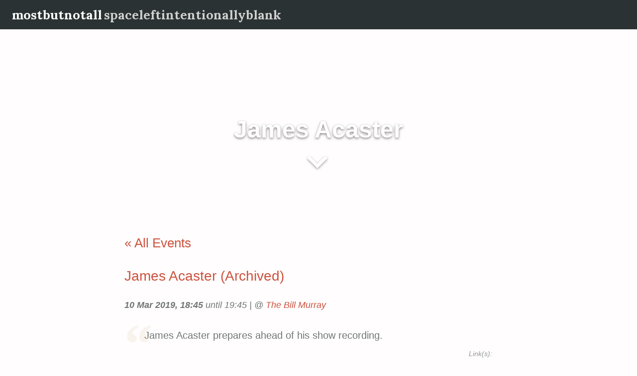

--- FILE ---
content_type: text/html; charset=UTF-8
request_url: https://moisie.net/events/james-acaster/
body_size: 18756
content:
<!DOCTYPE html>
<html lang="en-GB">
<head>
<meta charset="UTF-8">
<meta name="viewport" content="width=device-width, initial-scale=1">
<link rel="profile" href="https://gmpg.org/xfn/11">
<link rel="pingback" href="https://moisie.net/xmlrpc.php">
<title>James Acaster &#8211; mostbutnotall</title>
<meta name='robots' content='max-image-preview:large' />
	<style>img:is([sizes="auto" i], [sizes^="auto," i]) { contain-intrinsic-size: 3000px 1500px }</style>
	<link rel='dns-prefetch' href='//stats.wp.com' />
<link rel='dns-prefetch' href='//fonts.googleapis.com' />
<link rel="alternate" type="application/rss+xml" title="mostbutnotall &raquo; Feed" href="https://moisie.net/feed/" />
<link rel="alternate" type="application/rss+xml" title="mostbutnotall &raquo; Comments Feed" href="https://moisie.net/comments/feed/" />
<script type="text/javascript">
/* <![CDATA[ */
window._wpemojiSettings = {"baseUrl":"https:\/\/s.w.org\/images\/core\/emoji\/15.0.3\/72x72\/","ext":".png","svgUrl":"https:\/\/s.w.org\/images\/core\/emoji\/15.0.3\/svg\/","svgExt":".svg","source":{"concatemoji":"https:\/\/moisie.net\/wp-includes\/js\/wp-emoji-release.min.js?ver=2e4554881240cd2ef78beaa0e2e34a9d"}};
/*! This file is auto-generated */
!function(i,n){var o,s,e;function c(e){try{var t={supportTests:e,timestamp:(new Date).valueOf()};sessionStorage.setItem(o,JSON.stringify(t))}catch(e){}}function p(e,t,n){e.clearRect(0,0,e.canvas.width,e.canvas.height),e.fillText(t,0,0);var t=new Uint32Array(e.getImageData(0,0,e.canvas.width,e.canvas.height).data),r=(e.clearRect(0,0,e.canvas.width,e.canvas.height),e.fillText(n,0,0),new Uint32Array(e.getImageData(0,0,e.canvas.width,e.canvas.height).data));return t.every(function(e,t){return e===r[t]})}function u(e,t,n){switch(t){case"flag":return n(e,"\ud83c\udff3\ufe0f\u200d\u26a7\ufe0f","\ud83c\udff3\ufe0f\u200b\u26a7\ufe0f")?!1:!n(e,"\ud83c\uddfa\ud83c\uddf3","\ud83c\uddfa\u200b\ud83c\uddf3")&&!n(e,"\ud83c\udff4\udb40\udc67\udb40\udc62\udb40\udc65\udb40\udc6e\udb40\udc67\udb40\udc7f","\ud83c\udff4\u200b\udb40\udc67\u200b\udb40\udc62\u200b\udb40\udc65\u200b\udb40\udc6e\u200b\udb40\udc67\u200b\udb40\udc7f");case"emoji":return!n(e,"\ud83d\udc26\u200d\u2b1b","\ud83d\udc26\u200b\u2b1b")}return!1}function f(e,t,n){var r="undefined"!=typeof WorkerGlobalScope&&self instanceof WorkerGlobalScope?new OffscreenCanvas(300,150):i.createElement("canvas"),a=r.getContext("2d",{willReadFrequently:!0}),o=(a.textBaseline="top",a.font="600 32px Arial",{});return e.forEach(function(e){o[e]=t(a,e,n)}),o}function t(e){var t=i.createElement("script");t.src=e,t.defer=!0,i.head.appendChild(t)}"undefined"!=typeof Promise&&(o="wpEmojiSettingsSupports",s=["flag","emoji"],n.supports={everything:!0,everythingExceptFlag:!0},e=new Promise(function(e){i.addEventListener("DOMContentLoaded",e,{once:!0})}),new Promise(function(t){var n=function(){try{var e=JSON.parse(sessionStorage.getItem(o));if("object"==typeof e&&"number"==typeof e.timestamp&&(new Date).valueOf()<e.timestamp+604800&&"object"==typeof e.supportTests)return e.supportTests}catch(e){}return null}();if(!n){if("undefined"!=typeof Worker&&"undefined"!=typeof OffscreenCanvas&&"undefined"!=typeof URL&&URL.createObjectURL&&"undefined"!=typeof Blob)try{var e="postMessage("+f.toString()+"("+[JSON.stringify(s),u.toString(),p.toString()].join(",")+"));",r=new Blob([e],{type:"text/javascript"}),a=new Worker(URL.createObjectURL(r),{name:"wpTestEmojiSupports"});return void(a.onmessage=function(e){c(n=e.data),a.terminate(),t(n)})}catch(e){}c(n=f(s,u,p))}t(n)}).then(function(e){for(var t in e)n.supports[t]=e[t],n.supports.everything=n.supports.everything&&n.supports[t],"flag"!==t&&(n.supports.everythingExceptFlag=n.supports.everythingExceptFlag&&n.supports[t]);n.supports.everythingExceptFlag=n.supports.everythingExceptFlag&&!n.supports.flag,n.DOMReady=!1,n.readyCallback=function(){n.DOMReady=!0}}).then(function(){return e}).then(function(){var e;n.supports.everything||(n.readyCallback(),(e=n.source||{}).concatemoji?t(e.concatemoji):e.wpemoji&&e.twemoji&&(t(e.twemoji),t(e.wpemoji)))}))}((window,document),window._wpemojiSettings);
/* ]]> */
</script>
<link rel='stylesheet' id='scrawl-style-css' href='https://moisie.net/wp-content/themes/mostbutnotall/style.css?ver=2e4554881240cd2ef78beaa0e2e34a9d' type='text/css' media='all' />
<link rel='stylesheet' id='scrawl-fonts-css' href='https://fonts.googleapis.com/css?family=Lora:400,700|Merriweather:400italic,400,700,700italic&#038;subset=latin%2Clatin-ext' type='text/css' media='all' />
<link rel='stylesheet' id='genericons-css' href='https://moisie.net/wp-content/plugins/jetpack/_inc/genericons/genericons/genericons.css?ver=3.1' type='text/css' media='all' />
<style id='wp-emoji-styles-inline-css' type='text/css'>

	img.wp-smiley, img.emoji {
		display: inline !important;
		border: none !important;
		box-shadow: none !important;
		height: 1em !important;
		width: 1em !important;
		margin: 0 0.07em !important;
		vertical-align: -0.1em !important;
		background: none !important;
		padding: 0 !important;
	}
</style>
<style id='wp-block-library-inline-css' type='text/css'>
:root{--wp-admin-theme-color:#007cba;--wp-admin-theme-color--rgb:0,124,186;--wp-admin-theme-color-darker-10:#006ba1;--wp-admin-theme-color-darker-10--rgb:0,107,161;--wp-admin-theme-color-darker-20:#005a87;--wp-admin-theme-color-darker-20--rgb:0,90,135;--wp-admin-border-width-focus:2px;--wp-block-synced-color:#7a00df;--wp-block-synced-color--rgb:122,0,223;--wp-bound-block-color:var(--wp-block-synced-color)}@media (min-resolution:192dpi){:root{--wp-admin-border-width-focus:1.5px}}.wp-element-button{cursor:pointer}:root{--wp--preset--font-size--normal:16px;--wp--preset--font-size--huge:42px}:root .has-very-light-gray-background-color{background-color:#eee}:root .has-very-dark-gray-background-color{background-color:#313131}:root .has-very-light-gray-color{color:#eee}:root .has-very-dark-gray-color{color:#313131}:root .has-vivid-green-cyan-to-vivid-cyan-blue-gradient-background{background:linear-gradient(135deg,#00d084,#0693e3)}:root .has-purple-crush-gradient-background{background:linear-gradient(135deg,#34e2e4,#4721fb 50%,#ab1dfe)}:root .has-hazy-dawn-gradient-background{background:linear-gradient(135deg,#faaca8,#dad0ec)}:root .has-subdued-olive-gradient-background{background:linear-gradient(135deg,#fafae1,#67a671)}:root .has-atomic-cream-gradient-background{background:linear-gradient(135deg,#fdd79a,#004a59)}:root .has-nightshade-gradient-background{background:linear-gradient(135deg,#330968,#31cdcf)}:root .has-midnight-gradient-background{background:linear-gradient(135deg,#020381,#2874fc)}.has-regular-font-size{font-size:1em}.has-larger-font-size{font-size:2.625em}.has-normal-font-size{font-size:var(--wp--preset--font-size--normal)}.has-huge-font-size{font-size:var(--wp--preset--font-size--huge)}.has-text-align-center{text-align:center}.has-text-align-left{text-align:left}.has-text-align-right{text-align:right}#end-resizable-editor-section{display:none}.aligncenter{clear:both}.items-justified-left{justify-content:flex-start}.items-justified-center{justify-content:center}.items-justified-right{justify-content:flex-end}.items-justified-space-between{justify-content:space-between}.screen-reader-text{border:0;clip:rect(1px,1px,1px,1px);clip-path:inset(50%);height:1px;margin:-1px;overflow:hidden;padding:0;position:absolute;width:1px;word-wrap:normal!important}.screen-reader-text:focus{background-color:#ddd;clip:auto!important;clip-path:none;color:#444;display:block;font-size:1em;height:auto;left:5px;line-height:normal;padding:15px 23px 14px;text-decoration:none;top:5px;width:auto;z-index:100000}html :where(.has-border-color){border-style:solid}html :where([style*=border-top-color]){border-top-style:solid}html :where([style*=border-right-color]){border-right-style:solid}html :where([style*=border-bottom-color]){border-bottom-style:solid}html :where([style*=border-left-color]){border-left-style:solid}html :where([style*=border-width]){border-style:solid}html :where([style*=border-top-width]){border-top-style:solid}html :where([style*=border-right-width]){border-right-style:solid}html :where([style*=border-bottom-width]){border-bottom-style:solid}html :where([style*=border-left-width]){border-left-style:solid}html :where(img[class*=wp-image-]){height:auto;max-width:100%}:where(figure){margin:0 0 1em}html :where(.is-position-sticky){--wp-admin--admin-bar--position-offset:var(--wp-admin--admin-bar--height,0px)}@media screen and (max-width:600px){html :where(.is-position-sticky){--wp-admin--admin-bar--position-offset:0px}}
</style>
<style id='classic-theme-styles-inline-css' type='text/css'>
/*! This file is auto-generated */
.wp-block-button__link{color:#fff;background-color:#32373c;border-radius:9999px;box-shadow:none;text-decoration:none;padding:calc(.667em + 2px) calc(1.333em + 2px);font-size:1.125em}.wp-block-file__button{background:#32373c;color:#fff;text-decoration:none}
</style>
<link rel='stylesheet' id='crp-public-css' href='https://moisie.net/wp-content/plugins/custom-related-posts/dist/public.css?ver=1.7.3' type='text/css' media='all' />
<link rel='stylesheet' id='events-manager-css' href='https://moisie.net/wp-content/plugins/events-manager/includes/css/events-manager.min.css?ver=6.6.3' type='text/css' media='all' />
<style id='events-manager-inline-css' type='text/css'>
body .em { --font-family : inherit; --font-weight : inherit; --font-size : 1em; --line-height : inherit; }
</style>
<link rel='stylesheet' id='font-awesome-css' href='https://moisie.net/wp-content/plugins/wp-event-aggregator/assets/css/font-awesome.min.css?ver=2e4554881240cd2ef78beaa0e2e34a9d' type='text/css' media='all' />
<link rel='stylesheet' id='wp-event-aggregator-front-css' href='https://moisie.net/wp-content/plugins/wp-event-aggregator/assets/css/wp-event-aggregator.css?ver=2e4554881240cd2ef78beaa0e2e34a9d' type='text/css' media='all' />
<link rel='stylesheet' id='wp-event-aggregator-front-style2-css' href='https://moisie.net/wp-content/plugins/wp-event-aggregator/assets/css/grid-style2.css?ver=1.8.2' type='text/css' media='all' />
<link rel='stylesheet' id='ics-calendar-css' href='https://moisie.net/wp-content/plugins/ics-calendar/assets/style.min.css?ver=11.4.2' type='text/css' media='all' />
<script type="text/javascript" src="https://moisie.net/wp-includes/js/jquery/jquery.min.js?ver=3.7.1" id="jquery-core-js"></script>
<script type="text/javascript" src="https://moisie.net/wp-includes/js/jquery/jquery-migrate.min.js?ver=3.4.1" id="jquery-migrate-js"></script>
<script type="text/javascript" src="https://moisie.net/wp-includes/js/jquery/ui/core.min.js?ver=1.13.3" id="jquery-ui-core-js"></script>
<script type="text/javascript" src="https://moisie.net/wp-includes/js/jquery/ui/mouse.min.js?ver=1.13.3" id="jquery-ui-mouse-js"></script>
<script type="text/javascript" src="https://moisie.net/wp-includes/js/jquery/ui/sortable.min.js?ver=1.13.3" id="jquery-ui-sortable-js"></script>
<script type="text/javascript" src="https://moisie.net/wp-includes/js/jquery/ui/datepicker.min.js?ver=1.13.3" id="jquery-ui-datepicker-js"></script>
<script type="text/javascript" id="jquery-ui-datepicker-js-after">
/* <![CDATA[ */
jQuery(function(jQuery){jQuery.datepicker.setDefaults({"closeText":"Close","currentText":"Today","monthNames":["January","February","March","April","May","June","July","August","September","October","November","December"],"monthNamesShort":["Jan","Feb","Mar","Apr","May","Jun","Jul","Aug","Sep","Oct","Nov","Dec"],"nextText":"Next","prevText":"Previous","dayNames":["Sunday","Monday","Tuesday","Wednesday","Thursday","Friday","Saturday"],"dayNamesShort":["Sun","Mon","Tue","Wed","Thu","Fri","Sat"],"dayNamesMin":["S","M","T","W","T","F","S"],"dateFormat":"MM d, yy","firstDay":1,"isRTL":false});});
/* ]]> */
</script>
<script type="text/javascript" src="https://moisie.net/wp-includes/js/jquery/ui/resizable.min.js?ver=1.13.3" id="jquery-ui-resizable-js"></script>
<script type="text/javascript" src="https://moisie.net/wp-includes/js/jquery/ui/draggable.min.js?ver=1.13.3" id="jquery-ui-draggable-js"></script>
<script type="text/javascript" src="https://moisie.net/wp-includes/js/jquery/ui/controlgroup.min.js?ver=1.13.3" id="jquery-ui-controlgroup-js"></script>
<script type="text/javascript" src="https://moisie.net/wp-includes/js/jquery/ui/checkboxradio.min.js?ver=1.13.3" id="jquery-ui-checkboxradio-js"></script>
<script type="text/javascript" src="https://moisie.net/wp-includes/js/jquery/ui/button.min.js?ver=1.13.3" id="jquery-ui-button-js"></script>
<script type="text/javascript" src="https://moisie.net/wp-includes/js/jquery/ui/dialog.min.js?ver=1.13.3" id="jquery-ui-dialog-js"></script>
<script type="text/javascript" id="events-manager-js-extra">
/* <![CDATA[ */
var EM = {"ajaxurl":"https:\/\/moisie.net\/wp-admin\/admin-ajax.php","locationajaxurl":"https:\/\/moisie.net\/wp-admin\/admin-ajax.php?action=locations_search","firstDay":"1","locale":"en","dateFormat":"yy-mm-dd","ui_css":"https:\/\/moisie.net\/wp-content\/plugins\/events-manager\/includes\/css\/jquery-ui\/build.min.css","show24hours":"0","is_ssl":"1","autocomplete_limit":"10","calendar":{"breakpoints":{"small":560,"medium":908,"large":false}},"phone":"","datepicker":{"format":"d\/m\/Y"},"search":{"breakpoints":{"small":650,"medium":850,"full":false}},"url":"https:\/\/moisie.net\/wp-content\/plugins\/events-manager","txt_search":"Search","txt_searching":"Searching...","txt_loading":"Loading..."};
/* ]]> */
</script>
<script type="text/javascript" src="https://moisie.net/wp-content/plugins/events-manager/includes/js/events-manager.js?ver=6.6.3" id="events-manager-js"></script>
<link rel="https://api.w.org/" href="https://moisie.net/wp-json/" /><link rel="EditURI" type="application/rsd+xml" title="RSD" href="https://moisie.net/xmlrpc.php?rsd" />
<link rel="canonical" href="https://moisie.net/events/james-acaster/" />
<link rel="alternate" title="oEmbed (JSON)" type="application/json+oembed" href="https://moisie.net/wp-json/oembed/1.0/embed?url=https%3A%2F%2Fmoisie.net%2Fevents%2Fjames-acaster%2F" />
<link rel="alternate" title="oEmbed (XML)" type="text/xml+oembed" href="https://moisie.net/wp-json/oembed/1.0/embed?url=https%3A%2F%2Fmoisie.net%2Fevents%2Fjames-acaster%2F&#038;format=xml" />
	<style>img#wpstats{display:none}</style>
				<style type="text/css" id="wp-custom-css">
			
.draft {
	display: none;
}


body, .intro {
    font-family: 'Open-Sans',Helvetica Neue, Helvetica, sans-serif;
	font-weight: 300;
}

/* Headings */
h1,
h2,
h3,
h4,
h5,
h6,
blockquote,
.timeandlocation, 
figcaption,
.eventinfo,
div.entry-content > nav,
nav.entrynav{
    color: #707676;

	/*margin: 1.5rem 0 0 0;*/
	font-style: normal;
	letter-spacing: normal;
	text-transform: none;
	clear:none;
}

h1,
h2,
h3,
h4,
h5,
h6 {
    font-family: 'Roboto Condensed',Helvetica Neue, Helvetica, sans-serif;	
}

h1 {
    font-size: 32px;
    font-size: 3.2rem;
}
h2 {
    font-size: 28px;
    font-size: 2.8rem;
}
h3,
#respond h3 {
	font-size: 24px;
	font-size: 2.4rem;
	font-weight: normal;
}
h4 {
	font-size: 20px;
	font-size: 2.0rem;
	font-weight: normal;
}
h5 {
	font-size: 16px;
	font-size: 1.6rem;
	font-weight: normal;
}
h6 {
	font-size: 16px;
	font-size: 1.6rem;
	font-weight: normal;
}


.para,
.intro {
	font-size:	1.4em;
	text-align: justify;
}

@media screen and (min-width: 68em) {
	h1 {
		font-size: 50px;
		font-size: 5rem;
		margin: 0;
	}
	h2 {
		font-size: 34px;
		font-size: 3.4rem;
		margin: 0;
	}
	h3,
	#respond h3 {
		font-size: 28px;
		font-size: 2.8rem;
	}
	h4 {
		font-size: 23px;
		font-size: 2.3rem;
	}
	h5 {
    font-size: 18px;
    font-size: 1.8rem;
	}
	h6 {
    font-size: 18px;
    font-size: 1.8rem;
	}

}
.entry-content > section > h3 {
	margin: 20px 0;
}


img {
	max-width: 100%;
	height: auto;
}

/* Make sure embeds and iframes fit their containers */
embed,
iframe,
object {
	margin-bottom: 1.5em;
    max-width: 100%;
}

iframe.applemusic {
	width: 100%;
	max-width: 780px;
	height: 720px;
	overflow: hidden;
	border: none;
}
/* hr */

li.hr {
		border-top: 1px solid #e2e7e8;
		margin-top: 15px;
		padding-top: 15px;
}
	div.entry-content >  section.hr {
		margin-top: 30px;
	}

p {
	text-indent: 0rem;
}



#tagcloud a,
#tagcloud a:visited {
	border: 2px solid #e8ebec;
	font-weight: 400;
	border-radius: 35px;
	color: #c8cbcc;
    display: inline-block;
	letter-spacing: 0;
    margin-right: .375em;
    margin-bottom: .5em;
	padding: 4px 10px 2px;
	text-transform: lowercase;
	font-size: 1.75rem !important;
}
#tagcloud a:hover,
#tagcloud a:focus,
#tagcloud a:active {
	color: #cc523e;
	border-color: #cc523e;
}



.tags-links a,
.tags-links a:visited {
    border: 1px solid #e8ebec;
    font-weight: 300;
}


/* Tag Cloud */
.widget_tag_cloud a,
.widget_tag_cloud a:visited {
    border: 2px solid #c8cbcc;
}
.widget_tag_cloud ul {
	list-style: none;
  padding-left: 0;
	display: flex;
  flex-wrap: wrap;
  align-items: center;
  justify-content: center;
	margin-top: 2em;
  line-height: 2.5rem;
	}


.entry-meta, .posted-on, .byline, .category-links {
	display: none;
}


img:not(.fbx-item) {
	margin: 0px;
	padding: 0px;
	-webkit-transition: opacity 1.5s; /* For Safari 3.1 to 6.0 */
	transition: opacity 2s;
	transition-timing-function: ease-in;
	opacity: 0.8;
	max-width: 720px;
}

img:hover{
	opacity: 1;
}

 
aside.quote{
	margin: 70px 30px 70px 30px;
	padding: 5px 0;
-webkit-box-shadow: 0px 0px 15px 15px  #faf9fb;
-moz-box-shadow: 0px 0px 15px 15px  #faf9fb;
box-shadow: 0px 0px 15px 15px #faf9fb;
	background-color: #faf9fb;
	z-index:-1;
}
	aside.quote blockquote:before {
		color: #c0c3c6;
	}
	aside.quote blockquote
	{
		font-size: 2em;
    color: #8f9699;
	}

blockquote:before {
	color: #e0cbb0;
	z-index: 0;
}
blockquote {
	margin: 15px 30px 0 0;
	text-align: left;
}
blockquote blockquote:before {
    display: inline;
}


blockquote + footer, 
blockquote + figcaption
 {
	margin: 0px 41px 20px 0;
}
blockquote p:last-of-type {
	margin-bottom: 5px;
}
cite {
    display: inline !important;
}

span.updated time.updated {
	display: inline;
}

figure {
	margin: 0px auto; /*reset margin of figure tag*/
	display: block;
}
figure:not(.crop):not(.circle) {
		margin: 20px auto;
}

figcaption, 
small, 
.source, 
.entry-content section span.updated,
.entry-content section span.updated time:not(.updated),
.circlegallery figcaption{
	display:block;
	font-size: 1.4rem;
	font-style: italic;
	text-align: right;
}

figure:not(.crop):not(.circle) figcaption, 
small, 
.source, 
.entry-content section span.updated,
	.entry-content section span.updated time:not(.updated) {
	transition: opacity 1.5s;
	opacity: 0.75;
}

figure figcaption {
		margin-top: 10px;
	
}

figure:not(.crop):not(.circle) figcaption:hover, 
small:hover,
.source:hover {
	opacity: 1;
}




/* Search */
.search article:nth-child(even) .entry-image img {
	margin: 0 30px 25px 0;
	float: left;
}
.search article:nth-child(odd) .entry-image img {
	margin: 0 0 25px 30px;
	float: right;
}
.search article blockquote,
.eventmanager blockquote{
	clear: none;
}


/* VIDEOS */
.videos {

}

	.videos figure{
		text-align: center;
-webkit-box-shadow: 0px 0px 15px 15px  #faf9fb;
-moz-box-shadow: 0px 0px 15px 15px  #faf9fb;
box-shadow: 0px 0px 15px 15px #faf9fb;
	background-color: #f9f8fb;
	z-index:-1;
	padding: 0 30px;
		margin-top: 50px;

}
.videos h3 + figure {
		margin-top: 00px;
}
	div.iframecontainer{
		margin: 0px;
		border: 0;
		padding: 0;
	}
.videos div:not(.social) iframe{
	width: 720px;
	height: 405px;
	border: 0;
	margin: 0px;
	padding: 0px;
}
.iframe-4x3 iframe  {
	width: 720px;
	height: 540px;
}
.iframe-239 iframe  {
	width: 720px;
	height: 302px;
}

@media screen and ( max-width: 780px ) {
	div.iframecontainer{
  	overflow: hidden;
		padding-top: 56.25%;
		position: relative;
	}
	div.iframecontainer.iframe-4x3{
		padding-top: 75%;
	}
	div.iframecontainer.iframe-239{
		padding-top: 41.94%;
	}
 
	.videos iframe {
		border: 0;
		position: absolute;
		top: 0;
		left: 0;
		height: 100%;
		width: 100%;
		max-width: 720px;
		max-height: 405px;
	}
	.iframe-4x3 iframe
	{

	}
}
		.facebook.gallery figcaption, 
		.videos figcaption {
			margin-bottom: 20px;
		}

/* FACEBOOK */
.gallery figure .facebook{

	padding: 0 30px;
}
.gallery .facebook iframe{
	width: 720px;
	height: 1008px;
	border: 0;
	margin: 0px;
	padding: 0px;
} 


/*
body.single-post/body.single-event
	div#page.hfeed.site
		header#masthead.site-header
			div.site-branding
				h1.site-title
				h2.site-description
		ENTRY//div.featured-header-image
			h1.entry-title
		div#content.site-content
			section#primary.content-area
				main#main.site-main
					SEARCH//header.page-header
						SEARCH//h1.page-title
					article
						ARCHIVE//header.entry-header
							ARCHIVE//h1.entry-title
						ARCHIVE//figure.entry-image
						div.entry-content
						footer.entry-footer
							span.tags-links
		footer#colophon.site-footer
*/


/* 
 * header#masthead.site-header 
 */

#wpadminbar,
#masthead {
	border-width: 0px;
}

#wpadminbar {
	/* background: #2b3233;*/
}

.page.has-thumbnail #masthead, 
.single.has-thumbnail #masthead {
	background: #2b3233 !important;
	border-color: #ddd;
	border-width: 0px;
	border-top-style: solid;
	opacity: 1;
}
div.slide-menu {

}
.page.has-thumbnail #masthead a, 
.single.has-thumbnail #masthead a{
	color: #ffffff;
} 
.page.has-thumbnail #masthead h2, 
.single.has-thumbnail #masthead h2{
	color: #d0d0d0;
}

#masthead h1,
#masthead h2{
	display: inline;
vertical-align: baseline;
	font-family: Lora, Georgia, serif;
	font-size: 1em;
	font-style: normal;
}
#masthead h2 {
	display:none;
}
@media screen and ( min-width: 30em ) {
	#masthead h2 {
		display:inline;
	}
}



/* Archive image */

.event-categories-archive img {
	opacity: 0.8;
}


/* 
 * div#content.site-content 
 */
.content-area {
	max-width: 780px;
}
	#infinite-footer .container {
		width: 780px !important;
	}

article.post {
	margin: 30px 0 0 0;
	padding: 0px;
}

	header.entry-header {
		margin: 0px;
		padding: 0px;
	}
		header.entry-header h1 {
			margin: 0px;
			padding: 0px;
		}
body.single-event .post-navigation {
	display:none;
}

/* 
 * Featured Image (.entry-image)
 * within an entry 
 */
article .entry-image{
	text-align: center;
	padding: 0px;
	margin: 45px 0 0 0;
	font-size: 0;
}
article .entry-image a,
article .entry-image img{
	height: 225px !important;
	width: 225px !important;
	display: inline-block;
	margin: 0px auto;
	border: 0px;
	object-fit: cover;
	border-radius:50%;
}


div.entry-content {
	margin: 0px;
	text-align: justify;
}
.blog div.entry-content,
.archive div.entry-content {
	margin: 60px 0 0 0;
}

.entry-content .introduction {

}


/* Pull Quotes */
figure.pull{
	background-color: #f8fbfb;
	border: 1px solid #e2e7e8;
	margin: 15px 30px 15px 0 !important;
	float:left;
	width: 450px
}
.pull blockquote:before {
	color: #c0c3c6;
}
.pull blockquote{
	z-index: 10;
	margin: 25px 50px 29px 29px;
}




	/* Listings (blog/arcvhive). */
	.blog h2,
	.archive h2,
	.blog .timeandlocation,
	.archive .timeandlocation {
		text-align:center;
	}

	.eventinfo, .time, time{
		font-style: italic;
	}
	.time time {
		font-weight:bold;
	}
	.more-link  {
		float: right;
	}
.lcp_date {
	font-size: 1.2rem;
}
.lcp_date:before {
	content: " -";
}

#sectionshows .lcp_catlist {
	padding: 0;
	margin: 0;
	font-size: 1.6rem;
}
#sectionshows .lcp_catlist li {
	list-style-type: none;
	padding: 0 0 6px 0;
	margin:  0 0 6px 0 ;
	border-bottom: 1px solid #e2e7e8;
}

div.entry-content section{
	margin: 30px 0 0 0;
	padding: 0px;
	clear: both;
}

/* clear floats from sticking out the bottom */
div.entry-content > section:after{
	content: "";
	clear: both;
	display: block;
	padding: 0px;
	margin: 0px;
	height: 0px;
}



/* Lists */
.para {
	list-style-type:none;
	margin-left:0px;
	padding-left:0px;
}
.para li h4 {
/*display: inline-block;*/

}
.para li {
clear: both;
display: block;
	text-align: justify;
}
li:after {
	content: "";
	clear: both;
	display: block;
}
.para li:nth-of-type(even) {

}


ol {
	margin: 0px;
	padding: 0px;
	list-style-position: inside;
/*	list-style-type: decimal-leading-zero;*/
}
ol li {
}
li:nth-child(-n+9):before {
}

/* Lineup */
ul.lineup,
.lineup li {
	list-style-type:none;
	margin-left:0px;
	padding-left:0px;
}
/* Reviews */
ul.reviews,
.reviews li {
	list-style-type:none;
	margin-left:0px;
	padding-left:0px;
}
/* Credits */
ul.credits,  
.credits li {
		display: inline;
	margin:0px;
	padding:0px;
	list-style-type:none;

}
.credits li:after {
	content: ", ";
	clear: none;
	display: inline;
}
.credits li:last-of-type:after {
	content: ". ";
	clear: none;
	display: inline;
}


/* Running Order */

.runningorder ol {
	margin: 0px;
	padding: 0px;
	list-style-position: inside;
}
.runningorder li{
-webkit-column-break-inside: avoid;
          page-break-inside: avoid;
               break-inside: avoid;
	margin: 0px;
	padding: 0px;
	padding-left: 10px;
	display: block;
}

/* Intervals */
.interval ol {
  counter-reset: section 1;
}

.runningorder ol {
	counter-reset: start;
}


 /* mc not counted */
 .runningorder.mc li:not(.mc):first-child,
.runningorder.mc li.mc + li.mc{
 	counter-reset: start -1;
}
.runningorder.mc li.mc:first-child {
	float:left;
 }
/* .runningorder.mc li,*/
.runningorder li{
	counter-increment: start;
 }
.interval {
  counter-reset: section 1;
}


.runningorder li:not(.mc):before,
.runningorder li.hr{
	content: counter(start) ". ";
}

.interval:not(.mc) ol li:first-child:before {

	content: "\ASection 1  \A"counter(start) ". ";
	white-space: pre;
}
.interval li.hr::before   {
	counter-increment: section;
	content: "\ASection "counter(section) " \A"counter(start) ". ";
	white-space: pre;
}
.runningorder.mc li:first-child:after,
.runningorder li.mc + li.mc:after{
	content: " (mc) \ASection 1 \A";
	display: inline;
	white-space: pre;
}
.runningorder li.mc:first-child:after{
	content: " (mc) \A";
	display: inline;
	white-space: pre;
	
}
.runningorder.mc li:first-child:before,
.runningorder.mc li.mc:before{
	content: "";
}

.runningorder li.video:after {
	content: " (short film)";
	display: inline;
}
.interval li.hr {
	counter-reset: start 0;
}


@media screen and (min-width: 1140px) {
	.calendar-wrapper,
	.em-calendar-wrapper,
	.em-calendar,
	.ics-calendar-month-grid{
		min-width: 1140px;
		position: relative;
		left: -180px;
	}
}
	@media screen and (min-width: 780px) {
		
	.runningorder.columns2 ol {
		-webkit-column-count: 2;
		-moz-column-count: 2;
		-o-column-count: 2;
		column-count: 2; 
		-webkit-column-width: 350px;
		-moz-column-width: 350px;
		column-width: 350px;
	}
	.runningorder.columns3 ol {
		-webkit-column-count: 3;
		-moz-column-count: 3;
		-o-column-count: 3;
		column-count: 3;
		-webkit-column-width: 248px;
		-moz-column-width: 248px;
		column-width: 248px;
	}
	.runningorder.columns4 ol {
		-webkit-column-count: 4;
		-moz-column-count: 4;
		-o-column-count: 4;
		column-count: 4; 
		-webkit-column-width: 184px;
		-moz-column-width: 184px;
		column-width: 184px;
	}
	.runningorder ol {
		-webkit-column-rule: 1px dotted #ddd;
		-moz-column-rule: 1px dotted #ddd;
		column-rule: 1px dotted #ddd;
	}
	.runningorder li.hr {
		border-top: none;
		margin-top: inherit;
		padding-top: inherit;
		-webkit-column-break-before: always;
		break-before: column;
	}
}

div.export {
	text-align: right;
}

ul.export {
		display: inline;
	list-style-type: none;
	margin: 0px;
	padding: 0px;
}
ul.export li{
	display: inline;
	margin: 0;
	padding: 0;
}
ul.export li:after{
	content: " | ";
	display: inline;
}


ul.export li:last-child:after{
	content: "";
}

nav.entrynav{
	font-size: 20px;
	font-size: 2.0rem;
	color: #fff;
	background-color: #f8fbfb;
	border: 1px solid #e2e7e8;
	padding: 29px;
	margin: 30px 0 60px 0 ;
}
nav.entrynav div {
	background-position: center -190px;
	background-size: 720px 720px; 
	width: 100%;
	max-width: 720px;
	margin: 0;
	padding: 0;
	height: 150px;
}
nav.entrynav ul {
	list-style-type: none;
	width: 100%;
	max-width: 720px;
	margin: 0;
	padding: 10px 15px;	  background-image: linear-gradient(to left, rgba(50,100,120,0) 20%, rgba(80,120,130,0.3) 55%);
}
nav.entrynav li{
	display: inline-block;
	margin: 0;
	padding: 0;
	text-shadow: 2px 2px 5px rgba(0,0,0,0.33), 0px 0px 2px #9098a1;
}
nav.entrynav li:after{
	content: " | ";
	display: inline;
	color: #fff;
}
nav.entrynav li:last-child:after{
	content: "";
}
nav.entrynav li a {
	color: #fff;
}
nav.entrynav li a:after {
    background: transparent;
}
/*
.single-event nav.entrynav {
	background-color: transparent;
	border: 0px;
	padding: 0px;
}
.single-event nav.entrynav div {
	height: inherit;
}
.single-event nav.entrynav li{
	text-shadow: none;
}
.single-event nav.entrynav li a {
	color: inherit;
	font-size: 0.8em;
}
.single-event nav.entrynav ul {
	width: 100%;
	max-width: 100%;
	margin: 0;
	padding: 10px 15px;	  background-image: none;
}

*/


/* Embedded Tweets */
.tweets, .social {
	padding: 29px !important;
	margin: 60px 0;
}
.tweets, section.social {
	background-color: #f8fbfb;
	border: 1px solid #e2e7e8;
}
.social {
}
.social > iframe {
	margin: auto !important;
}
.tweets > div + div {
	border-top: 1px solid #e2e7e8;
	margin-top: 30px;
	padding-top: 30px !important;
}


div.entry-content > section > :last-child {
 margin-bottom: 0px;
}



.alignr {
	text-align: right;
}
.alignc {
	text-align:center;
}
.float, .floatr, .rating {
	float:right;
	margin: 15px 0 15px 30px;
}
.floatl {
	float:left;
	margin: 15px 30px 15px 0;
}


/* IMAGES */
.site-content .gallery a img, 
.content-area img {
    height: inherit;
	max-width: 720px /* !important*/;
	display:block;
}
figure.crop,
.content-area img {
	box-shadow: -0px 0px 5px 2px #d1d4d7;
		-webkit-box-shadow: -0px 0px 5px 2px #e1e4e7;
		-moz-box-shadow: -0px 0px 5px 2px #e1e7e7;
	/*margin-left: 2px;*/
}

.content-area img,
.aligncenter, img.aligncenter, .aligncenter img, 
.alignnone, img.alignnone, .alignnone img {
	margin: 0 auto 0 auto;
}
.alignleft, img.alignleft, .alignleft img{;
	margin: 0 auto 0 0;
}
.alignright, img.alignright, .alignright img{
	margin: 0 0 0 auto;
}


	img.wp-image-1207 {
		margin: 50px auto;
	}



/*Crops*/

.crop {
	width: 100%;
	max-width: 720px;
	max-height: 720px;
	position: relative; 
	margin: 60px auto 0 auto;
	padding: 0px;
	overflow: hidden;
}
	.crop img {
		object-fit: cover;
		height: 100%;
		width: 100%;
		max-width: 720px;
		max-height: 720px;
		position: relative;
	}
	.crop > a,
	.crop > img {
		top: 0;
		position: absolute;
		height: 100%;
	}
.crop100, .crop {
		padding-top: 720px;
}
	.crop100 img,.crop img{
		object-position: 50% 0%;
}
.crop75 {
	padding-top: 75%;
}
	.crop75 img {
		object-position: 50% 12.5%;
}
.crop66 {
	padding-top: 66%; 
}
	.crop66 img {
		object-position: 50% 16%;
	}
.crop50 {
	padding-top: 50%; 
}
	.crop50 img {
		object-position: 50% 25%;
	}
.crop33 {
	padding-top: 33%;
}
	.crop33 img {
		object-position: 50% 33%;
	}
.crop25 {
	padding-top: 25%; 
}
	.crop25 img {
		object-position: 50% 37.5%;
	}
.crop + .crop {
		margin: 30px auto 0 auto;
}

.eventmanager header figcaption,
.sidebyside:not(.circle) figure figcaption,
figure.crop figcaption {
		position: absolute;
		margin: 0;
		bottom: 0px;
		left: 0px;
		width: 100%;
		color: white;
}
.eventmanager header figcaption,
figure.crop:nth-child(2n)  figcaption,
.sidebyside:not(.circle) figure figcaption{
		padding: 10px 15px;
	  background-image: linear-gradient(to right, rgba(55,55,55,0) 45%, rgba(55,55,55,0.20) 75%);
		text-align: right;
	}

figure.crop figcaption{
		padding: 10px 15px;
	  background-image: linear-gradient(to left, rgba(55,55,55,0) 45%, rgba(55,55,55,0.20) 75%);
		text-align: left;
	}




section.gallery:not(.circlegallery) > figure {
	margin-top: 60px;
	
}



.sidebyside{
	text-align:center;
	font-size: 0;
	margin: 60px auto 0px auto;
	max-width: 720px;
	clear: both;
}

.sidebyside, 
.sidebyside figure{
	position: relative; 
}


div.sidebyside img,
div.sidebyside > figure,
figure.sidebyside img,
figure.sidebyside > figure {
	display:inline-block;
	height: auto;
	max-width: 350px;
	margin-left: 0px;
}
div.sidebyside a:first-of-type img,
figure.sidebyside > a:first-of-type img,
figure.sidebyside > figure:first-of-type{
	margin-right: 20px;
}
.sidebyside + .sidebyside {
	margin: 0px;
	padding: 0px;
}
blockquote div.sidebyside img,
blockquote div.sidebyside > figure,
blockquote figure.sidebyside img,
blockquote figure.sidebyside > figure {
	display:inline-block;
	height: auto;
	max-width: 260px;
	margin-left: 0px;
}

@media screen and (max-width: 400px) {
	div.sidebyside img,
	figure.sidebyside img {
		max-width: 100% !important;
	}
	.sidebyside a:nth-child(2) img  {
		margin-top: 20px;
	}
}



/* Circles */
figure.circle:not(.sidebyside){
	margin-bottom: 15px;
}

.circle.float,
.circle.floatr,
.circle.floatl{
	shape-outside: circle();
}
div.entry-content section.articlemain > figure.circle.float:nth-of-type(odd),
.circle.floatr, 
.circle.float,
.para li:nth-of-type(odd) figure.float {
	margin: 25px 0px 25px 25px !important;
	float:right;
}
div.entry-content section.articlemain > figure.circle.float:nth-of-type(even),
.circle.floatl,
.para li:nth-of-type(even) figure.float {
	margin: 25px 25px 25px 0px !important;
	float:left;
}

/*	
figure.circle.size-medium.floatl
	a
		img.wp-image-3586
	figcaption
		a
*/


.circle img, 
img.circle,
.circle > a{
	object-fit: cover;
	border-radius:50%;
}

figure.circle {
	position: relative; 
}
	figure.circle img {
		object-fit: cover;
		position: relative;

	}
	figure.circle:not(.sidebyside) > a,
	figure.circle:not(.sidebyside) > img {
		top: 0;
		position: absolute;
		height: 100%;
	}
	div:not(.hr) figure.circle > img,
div:not(.hr) figure.circle > a {
	position: relative;
}

.size-full, 
.crop.size-full, 
img.size-full,
.size-full img,
/*.size-full > a*/{
	max-height: 720px;
	max-width: 720px;
}


.size-large,
.crop.size-large, 
img.size-large,
.size-large img,
/*.size-large > a*/{
	max-height: 480px;
	max-width: 480px;
}

.size-medium-large, 
.crop.size-medium-large,
img.size-medium-large,
.size-medium-large img,
/*.size-medium-large > a*/ {
	height: 350px;
	width: 350px;
	max-height: 350px;
	max-width: 350px;
}

.size-medium, 
.crop.size-medium,
img.size-medium,
.size-medium img,
/*.size-medium > a*/{
	height: 260px;
	width: 260px;
	max-height: 260px;
	max-width: 260px;
}

.size-small-medium, 
.crop.size-small-medium, 
img.size-small-medium,
.size-small-medium img,
/*.size-small-medium > a*/ {
	height: 230px;
	width: 230px;
	max-height: 230px;
	max-width: 230px;
}

.size-small, 
.crop.size-small,
img.size-small,
.size-small img,
/*.size-small > a*/ {
	height: 200px;
	width: 200px;
	max-height: 200px;
	max-width: 200px;
}

.circle figcaption {
	text-align: center;
	background-color:rgba(55,55,55, 0.2);
background: linear-gradient(to right, rgba(55,55,55,0) 25%, rgba(55,55,55,0.2) 35%);
	
	height: 50px;
	margin: 0px;
	position: absolute;
	
	overflow: hidden;
	white-space: nowrap;
	text-overflow: ellipsis;
}

.circle.size-full figcaption {
	padding:20px 225px 0 225px;
	height: 80px;
	top: 640px;
	width: 100%;
-webkit-clip-path: circle(360px at 50% -280px);
}
.circle.size-large figcaption {
	padding:12px 155px 0 155px;
	top: 430px;
	width: 100%;
-webkit-clip-path: circle(240px at 50% -190px);
}
.circle.sidebyside figcaption,
.circle.size-medium-large figcaption {
	padding:12px 100px 0 100px;
	top: 300px;
	width: 350px;
-webkit-clip-path: circle(175px at 50% -125px);
}
.circle.size-medium figcaption {
	padding:12px 75px 0 75px;
	top: 210px;
	width: 100%;
-webkit-clip-path: circle(130px at 50% -80px);
}
.circle.size-small-medium figcaption {
	padding:12px 60px 0 60px;
	top: 180px;
	width: 100%;
-webkit-clip-path: circle(115px at 50% -65px);
}
.circle.size-small figcaption {
	padding:12px 50px 0 50px;
	top: 150px;
	width: 100%;
-webkit-clip-path: circle(100px at 50% -50px);
}

.circle figcaption,
.circle figcaption a {
	color: white;
}

/* hr images */
div.hr {
	border-top: 1px solid #e2e7e8;
	width: 100%;
	margin-top: 150px
}
div.hr figure.circle {
	margin-top: -100px;
	text-align: center;
	background: white;
}
div.hr img {
	transition: opacity 1.5s;
	opacity: 0.66;
}
div.hr img:hover {
	opacity: 1;
}
div.hr figure.circle,
div.hr figure.circle img
{
	height: 200px;
	width: 200px;
}



.circlegallery {
	margin-top: 85px !important;
	margin-right: auto !important;
	margin-left: auto !important;
	padding-top: 75px;
	font-size: 0;
	text-align: center;
}

.circlegallery figure{
	display: inline-block;
	margin: 20px 10px 0 10px;
}
#circlegallerysmall,
#circlegalleryone{
	max-width: 640px;
}
#circlegallerymedium,
#circlegallerytwo {
	max-width: 730px;
}

@media screen and (min-width: 770px) {
	.circlegallery {
		text-align: left;
	}
	.circlegallery figure:nth-child(5n+3) {
		margin-left: 0px;
	}
	.circlegallery figure:nth-child(5n+5) {
		margin-right: 0px;
	}

	#circlegallerysmall figure:nth-child(5n+1),
	#circlegalleryone figure:nth-child(5n+1) {
		margin-left: 110px;
	}
	#circlegallerysmall figure:nth-child(5n+2),
	#circlegalleryone figure:nth-child(5n+2) {
		margin-right: 110px;
	}
	#circlegallerymedium figure:nth-child(5n+1),
	#circlegallerytwo figure:nth-child(5n+1) {
		margin-left: 125px;
	}
	#circlegallerymedium figure:nth-child(5n+2),
	#circlegallerytwo figure:nth-child(5n+2) {
		margin-right: 125px;
	}

	.circlegallery figure {
		display: inline-block;
		margin: -25px 10px 0 10px;
	}
}







.tictactoe {
	font-size: 0;
	margin: 0px auto 20px auto;
	clear: both;
	max-width: 640px;
} 
.tictactoe img, 
.tictactoe > figure {
	display:inline-block;
	margin: 20px 20px 0 0px;
}
@media screen and (min-width: 770px) {
	.tictactoe {
		text-align: left;
	}
	.tictactoe figure:nth-child(3n) {
		margin-right: 0px;
	}

}



.fg-round-full .fg-item {
	display: inline-block;
	margin: 20px 10px 0 10px !important;
}
.fg-round-full {
	padding: 75px 0 0 0 !important;
	margin: 0 auto;
	font-size: 0;
	max-width: 730px;
	text-align: center;
}
	.fg-caption {
		margin: 25px 0;
	}
		.fg-caption-inner{
			text-align: center;
			padding: 8px 0;
		}

@media screen and (min-width: 770px) {
	.foogallery {
		text-align: left !important;
	}
	.fg-round-full .fg-item {
		display: inline-block;
		margin: -20px 10px 0 10px !important;
	}
	.fg-round-full .fg-item:nth-child(5n+3){
		margin-left: 0px !important;
	}
	.fg-round-full .fg-item:nth-child(5n+5){
		margin-right: 0px !important;
	}
	.fg-round-full .fg-item:nth-child(5n+1){
		margin-left: 123px !important;
	}
	.fg-round-full .fg-item:nth-child(5n+2){
		margin-right: 122px !important;
	}
}





	/* Individual Event Page */
	footer nav.tags-links {
		margin-top: 1.5em !important;
		color: transparent;
	}
.links cite a:nth-child(n+2) {
	display: block !important;
}
	/* Links */
	nav.tags-links a:after,
	nav.tags-links a:focus:after,
	nav.tags-links a:active:after,
	nav.tags-links a:hover:after {
	    opacity: 0 !important;
	}



/* Embedded Event */
.entry-content > .eventmanager
{
	margin: 60px 0 0 0;
	max-height: 780px;
	overflow-y: auto;
}
.single-post .eventmanager,
.page .eventmanager{
	background-color: #f8fbfb;
	border: 1px solid #e2e7e8;
	padding: 29px;
	margin: 30px 0 15px 0;
}

.timeandlocation + span + .eventmanager {
	margin-top: 30px;
}


.em2 header {
	position: relative;
}
.em2 header > div,
.em2 header figcaption {
		padding: 10px 15px;
		width: 100%;
		color: white;
		position: absolute;
}
.em2 header > div{
	  background-image: linear-gradient(to left, rgba(50,100,120,0) 20%, rgba(80,120,130,0.3) 55%);
		text-align: left;
		margin: 0;
		top: 0px;
		left: 0px;
}

.em2 header figcaption {
	  background-image: linear-gradient(to right, rgba(50,100,120,0) 70%, rgba(80,120,130,0.3) 85%);
}

.em2 div * {
	text-shadow: 2px 2px 5px rgba(0,0,0,0.33), 0px 0px 2px #9098a1;
	color: white !important;
}
.em2 h3 {
	font-size: 23px;
	font-size: 2.3rem
}
.single-post .em2 header, 
.single-post .eventmanager:not(.em2) header figure{
	border: 1px solid #e2e7e8;
}

.single-post .eventmanager header figure,
.page .eventmanager header figure{
	width: 100%;
	max-width: 720px;
	max-height: 720px;
	position: relative;
	padding: 0px;
	overflow: hidden;
	
	margin: 15px auto 20px auto;
	padding-top: 180px;
}
.single-post .em2 header figure,
.page .em2 header figure{ 
	margin: 0px auto 0px auto;
	padding-top: 216px;
}

	.single-post .eventmanager header figure img,
	.page .eventmanager header figure img {
		object-fit: cover;
		height: 100%;
		max-height: 720px;
		width: 100%;
		max-width: 720px;
		position: relative;
		object-position: 50% 33%;
	}
	.single-post .eventmanager header figure > a,
	.single-post .eventmanager header figure > img,
	.page .eventmanager header figure > a,
	.page .eventmanager header figure > img{
		top: 0;
		position: absolute;
		height: 100%;
	}

.eventmanager figure,
.eventmanager img
{
	box-shadow: none;
		-moz-box-shadow: none;
		-webkit-box-shadow: none;
}
.eventmanager section {
	margin: 0px;
	max-height: 446px;
	display: block;
	overflow-y: auto;
}

.eventmanager h3 {
	display:inline;
} 
.eventmanager .eventinfo {
	display:inline;
	font-size: 1.5rem;
}
.eventmanager .eventinfo:before {
	content: " | ";
}
.single-post .eventmanager blockquote:before,
section.eventmanager blockquote:before {
		color: #c0c3c6;
	}
.single-post .eventmanager blockquote,
section.eventmanager blockquote{
	z-index: 1;
	
}
.single-post .eventmanager footer{
	display:none;
}
article.event header > a.back{
    font-family: 'Roboto Condensed',Helvetica Neue, Helvetica, sans-serif;
font-size:26px;
	font-size: 2.6rem;
	display: inline;
}
article.event header a.back:before {
	content: "\00AB  ";	
}



/* Events Page */
.eventmanager blockquote{
	font-size: 1.75rem;
}
.em-calendar a:after,
.em-tags-list a:after {
	display:none;
}

.em-search-wrapper > div {
		background-color: #f8fbfb;
	border: 1px solid #e2e7e8;
}


.events-table * {
	font-size: 15px;
	font-size: 1.5rem;
	color: #fff;
	text-shadow: 2px 2px 5px rgba(0,0,0,0.33), 0px 0px 2px #9098a1;
}
.events-table{
	padding: 30px;
	margin: 0;
	font-size: 1.6rem;
}
.events-table li{
	background-color: #f8fbfb;
list-style-type: none;
	padding: 0;
	margin:  0 10px 10px 0 ;
	border: 1px solid #e2e7e8;
	float: left;
	display: block;
	width: 232px;
	height: 174px;
	overflow: hidden;
	background-size: 230px;
}
.events-table li:nth-child(3n+0) {
	margin: 0 0 10px 0;
}
.events-table li a {
	display: block;
	height: 232px;
	width: 100%;
	max-width: 232px;
}
.events-table li span {
display: block;
	width: 100%;
	max-width: 232px;
	margin: 0;
	padding: 8px 10px;	  background-color: rgba(80,120,130,0.3);

}



.events-list {
	padding: 0;
	margin: 0;
	font-size: 1.6rem;
}
.events-list li {
	list-style-type: none;
	padding: 0 0 6px 0;
	margin:  0 0 6px 0 ;
	border-bottom: 1px solid #e2e7e8;
	
	opacity: 0.9;
}


.events-list p { /* fix for p bug */
	display:none
}

.events-list li.Booked,
.events-list li.a-fiveb{
	opacity: 1;
}
.events-list h3,
.events-list h4{
/*		display:inline;*/
	margin: 0px;
	font-size: 1.8rem;
	font-family: 'Open-Sans',Helvetica Neue, Helvetica, sans-serif;
	font-weight: 450;
}
.medium-venue, .medium-online {
	font-weight: bold;
}
.events-list .event-tags,
.lcp_catlist .event-tags,
.events-list  .links {
	display: block;
	font-size: 1.2rem;
	opacity: 0.7;
}
.lcp_catlist .event-tags{
	display:inline
}
.events-list .event-links, .events-list .event-links a{
	display: block;
	font-size: 1.2rem;
	opacity: 0.75;
}
.event-links a:first-child  {
	display: inline;
}

/* Events Calendar */
.em-calendar.fullcalendar tbody td {
	width: 111px;
	vertical-align: top;
}
.em-calendar.fullcalendar tbody td ul {
	list-style: none;
	padding: 0px;
	margin: 0;
	}
.em-calendar.fullcalendar tbody td li {
	font-size: 0.7em;
}
.em-calendar.fullcalendar tbody tr:not(.days-names) {
	height:90px;
}






/* Sharing */	 	 
.sharedaddy .sd-content {	 	 
 margin-top: 1.5rem;	 	 
}	 	 
.sharedaddy ul{	 	 
 padding: 0 !important;	 	 
 margin: 0 !important;	 	 
}

/* hide likes title */
h3.sd-title {
	display:none !important; 
}
.sd-like {
		margin: 0 !important;
}
.tags-links {
	font-size: 1.5rem;
	margin: 0 0 1em 0 !important;
	text-align: center;
}

.sd-content wpl-likebox *,
.wpl-count sd-like-count,
.wpl-count sd-like-count {
	display:inline !important;
}
.single-format-quote  div.sharedaddy div.sd-block {
	display: none;
}




/*
 * div.featured-header-image
 */
.featured-header-image {
	background-position: center 33% !important;
	height: 30% !important;

}

@media screen and ( min-width: 58em ) {
	#masthead h1,
	#masthead h2 {
			font-size: 1.3em;
	}
	.featured-header-image {
		height: 40% !important;
	}
	.entry-title {
		bottom: .5em !important;
	}
	.single.has-thumbnail .entry-title a:after,
	.page.has-thumbnail .entry-title a:after {
/*		content: none !important;*/
	}
}

@media screen  and ( max-width: 68em ){
	div.entry-content nav {
		font-size: 20px;
		font-size: 2rem;
	}
	aside.quote blockquote
	{
		font-size: 1.7em;
	}
}
@media screen and ( min-width: 80em ) {
	#masthead h1,
	#masthead h2{
		font-size: 1.6em;
	}
	.featured-header-image {
		height: 50% !important;
	}
}
@media screen  and ( max-width: 470px ){
	div.entry-content nav ul {
		background-position: center -70px;
		background-size: 360px 360px; 
	}
}

@media screen  and ( max-width: 770px ){
	.mbnasize-full,
	.mbnasize-full img,
	.mbnasize-large,
	.mbnasize-large img,
	.mbnasize-medium-large,
	.mbnasize-medium-large img,
	.mbnasize-medium,
	.mbnasize-medium img,
	.mbnasize-small-medium,
	.mbnasize-small-medium img,
	.mbnasize-small,
	.mbnasize-small img,	.sidebyside figure,
	.sidebyside img{
		max-height: 180px;
		max-width: 180px;
		height: 180px;
		width: 180px;
	}
	.circle.sidebyside figcaption,
	.circle.sidebyside figcaption,
	.circle.size-full figcaption,
	.circle.size-large figcaption,
	.circle.size-medium-large figcaption,
	.circle.size-medium figcaption,
	.circle.size-small-medium figcaption,
	.circle.size-small figcaption {
	padding:12px 50px 0 50px;
		top: 130px;
		width: 100%;
		-webkit-clip-path: circle(90px at 50% -40px);
	}

	div.sidebyside figure:first-of-type img,
	figure.sidebyside figure:first-of-type img{
		margin-right: 2% !important;
	}
}

@media screen  and ( max-width: 800px ){
	div.entry-content ul {
		margin: 0px;
		padding: 0px;
	}
	div.entry-content nav li {

		font-size: 1.5rem
	}
	div.entry-content nav li:after {
		content: "";
	}
}



@media print {
	section.tweets,
	footer.site-footer 
	{
		display: none;
	}
}
.site-footer {
	border: none;
	max-width: 550px;
	margin: 0 auto;
}
.site-footer * {
	text-align: center !important;
}




/* 
 * footer.entry-footer 
 */
footer.entry-footer {
	margin: 50px 0 0 0;
}

.instagram-media {
margin: 60px 30px !important;
padding: 0px !important;
	max-width:780px;
	min-width:326px;
	width:99.375%;
	width:-webkit-calc(100% - 62px); width:calc(100% - 62px);
}
.instagram-media > div {

}



/*ul.tent {
  list-style-type: none;
  display: grid;
  grid-template-columns: repeat(auto-fit,minmax(50%, 1fr)); 
  padding: 0px;
	margin: 0px;
}

.tent > li {
padding-right: 15px;
}*/

ul.tent {
  list-style-type: none;
  display: flex;
flex-direction: row-wrap;
flex-wrap: wrap;
	justify-content: space-around;
  padding: 0px;
	margin: 0px;
}

.tent > li {
	width: 49%;
	margin-right: auto;
}



}



.onlineevent {
	display:none;
}
article.event-categories-medium-online .onlineevent {
	display:block;
}


.showslist li {
	list-style-type: decimal !important;
}
		</style>
		
<style type="text/css" id="scrawl-featured-header">
.featured-header-image, .featured-header-image::before {
	background-image: url(  );
	background-size: cover;
	background-position: center;
	position: relative;
	width: 100%;
	height: 40%;
	z-index: 0;
}
.entry-title {
	color: white;
	margin-top: 0;
	margin-bottom: 0;
	padding: .75em 0;
	position: relative;
		left: 50%;
		top: 50%;
		bottom: 0;
	text-shadow: 0px 2px 5px rgba(0,0,0,0.5);
	-webkit-transform: translate(-50%, -50%);
			transform: translate(-50%, -50%);
	width: 90%;
	z-index: 1;
}
@media screen and ( min-width: 58em ) {
	.entry-title {
		position: absolute;
			top: auto;
			bottom: .75em;
		-webkit-transform: translate(-50%, 0);
				transform: translate(-50%, 0);
		width: 20em;
	}
	.featured-header-image {
		height: 90%;
	}
	.single.has-thumbnail .entry-title a:after,
	.page.has-thumbnail .entry-title a:after{
		content: "\f431";
		display: block;
		font-size: 72px;
		opacity: .75;
		transition: all .1s ease-in-out;
	}
	.single.has-thumbnail .entry-title:hover a:after,
	.page.has-thumbnail .entry-title:hover a:after{
		opacity: 1;
		transition: all .1s ease-in-out;
	}
}
.single.has-thumbnail .entry-title a,
.page.has-thumbnail .entry-title a{
	color: white;
}
</style>
		
</head>

<body data-rsssl=1 class="event-template-default single single-event postid-6240 has-thumbnail">
	<div id="page" class="hfeed site">
		<a class="skip-link screen-reader-text" href="#content">Skip to content</a>

		<header id="masthead" class="site-header" role="banner">
			<div class="site-branding">

				<h1 class="site-title"><a href="https://moisie.net/" rel="home">mostbutnotall</a></h1>
				<h2 class="site-description">spaceleftintentionallyblank</h2>
			</div>
		</header><!-- #masthead -->

		<div class="featured-header-image">
			<h1 class="entry-title"><a id="scroll-to-content" href="#mainanchor">James Acaster</a></h1>
		</div>

		<div id="content" class="site-content">

	<div id="primary" class="content-area">
		<main id="main" class="site-main" role="main"><a id="mainanchor"></a>

		
			<article id="post-6240" name="post-6240" class="post-6240 event type-event status-publish has-post-thumbnail hentry event-tags-james-acaster event-categories-type-comedy event-categories-cal-e01 event-categories-cal-e13 event-categories-format-live event-categories-type-wip-preview-new">
				<div class="entry-content">
<div class="em em-view-container" id="em-view-6" data-view="event">
	<div class="em-item em-item-single em-event em-event-single em-event-960 " id="em-event-6" data-view-id="6">
		<article class="event archived">
		<header>
			<a class="back" href="/schedule/listings/">All Events</a>
			<div>
			<h3><a href="https://moisie.net/events/james-acaster/">James Acaster (Archived)</a></h3>
			<span class="eventinfo eventid960 eventpostid6240">
				<span class="time"><time datetime="2019-03-#dT18:45">10 Mar 2019, 18:45</time> until  19:45 <!--GMT--></span> | <span class="where">
 @ <a href="https://moisie.net/locations/the-bill-murray/">The Bill Murray</a>
</span>
			</span>
			</div>
		</header>

		<section>
			<figure class="quote">

				<blockquote cite="https://www.angelcomedy.co.uk/event-detail/54950293/">
<p>James Acaster prepares ahead of his show recording. </p>

				</blockquote>

				<figcaption>
 					<span class="links">
Link(s): <cite><a href=""></a>
<a href="https://www.angelcomedy.co.uk/event-detail/54950293/">https://www.angelcomedy.co.uk/event-detail/54950293/</a>
<a href=""></a></cite>


</cite><br />

<a href="https://moisie.net/events/james-acaster/ical/">iCal</a>, <a href="webcal://moisie.net/events/james-acaster/ical/">webcal</a></span>

					<small>Text is from a Third Party and correct as of the time of posting. All events details are subject to change. End times are subject to change and are often entered as an estimate in lieu of a formal time.</small>
				</figcaption>
			</figure>
		</section>

		<footer>
			<nav class="event tags-links clear"><a href="https://moisie.net/events/tags/james-acaster/">James Acaster</a></nav>
		</footer>



	</article>	</div>
</div>
	
				</div><!-- .entry-content -->

				<footer class="entry-footer">

					<div class="entry-meta clear">
<span class="posted-on">Posted on <a href="https://moisie.net/events/james-acaster/" rel="bookmark"><time class="entry-date published" datetime="2019-03-10T18:45:00+00:00">March 10, 2019</time><time class="updated" datetime="2020-11-10T00:26:38+00:00">November 10, 2020</time></a></span><span class="byline"> by <span class="author vcard"><a class="url fn n" href="https://moisie.net/author/mostbutnotall-moisie/">mostbutnotall</a></span></span>
						<span class="secondary-entry-meta">

							
						</span>
					</div><!-- .entry-meta -->
				</footer><!-- .entry-footer -->

			</article><!-- #post-## -->

			
	<nav class="navigation post-navigation" aria-label="Posts">
		<h2 class="screen-reader-text">Post navigation</h2>
		<div class="nav-links"><div class="nav-previous"><a href="https://moisie.net/events/stevie-martin-work-in-progress/" rel="prev"><span class="title">Previous Post</span>Stevie Martin: Work In Progress</a></div><div class="nav-next"><a href="https://moisie.net/events/annie-mcgrath/" rel="next"><span class="title">Next Post</span>Annie McGrath</a></div></div>
	</nav>
			
		
		</main><!-- #main -->
	</div><!-- #primary -->

		</div><!-- #content -->

<!--		
<footer id="colophon" class="site-footer" role="contentinfo">
			<div class="site-info">
				<a href="http://wordpress.org/">Proudly powered by WordPress</a>
				<span class="sep"> ~ </span>
				Theme: Scrawl by <a href="http://wordpress.com/themes/scrawl/" rel="designer">WordPress.com</a>.
			</div><
		</footer>
-->
	</div><!-- #page -->

<style id='global-styles-inline-css' type='text/css'>
:root{--wp--preset--aspect-ratio--square: 1;--wp--preset--aspect-ratio--4-3: 4/3;--wp--preset--aspect-ratio--3-4: 3/4;--wp--preset--aspect-ratio--3-2: 3/2;--wp--preset--aspect-ratio--2-3: 2/3;--wp--preset--aspect-ratio--16-9: 16/9;--wp--preset--aspect-ratio--9-16: 9/16;--wp--preset--color--black: #000000;--wp--preset--color--cyan-bluish-gray: #abb8c3;--wp--preset--color--white: #ffffff;--wp--preset--color--pale-pink: #f78da7;--wp--preset--color--vivid-red: #cf2e2e;--wp--preset--color--luminous-vivid-orange: #ff6900;--wp--preset--color--luminous-vivid-amber: #fcb900;--wp--preset--color--light-green-cyan: #7bdcb5;--wp--preset--color--vivid-green-cyan: #00d084;--wp--preset--color--pale-cyan-blue: #8ed1fc;--wp--preset--color--vivid-cyan-blue: #0693e3;--wp--preset--color--vivid-purple: #9b51e0;--wp--preset--gradient--vivid-cyan-blue-to-vivid-purple: linear-gradient(135deg,rgba(6,147,227,1) 0%,rgb(155,81,224) 100%);--wp--preset--gradient--light-green-cyan-to-vivid-green-cyan: linear-gradient(135deg,rgb(122,220,180) 0%,rgb(0,208,130) 100%);--wp--preset--gradient--luminous-vivid-amber-to-luminous-vivid-orange: linear-gradient(135deg,rgba(252,185,0,1) 0%,rgba(255,105,0,1) 100%);--wp--preset--gradient--luminous-vivid-orange-to-vivid-red: linear-gradient(135deg,rgba(255,105,0,1) 0%,rgb(207,46,46) 100%);--wp--preset--gradient--very-light-gray-to-cyan-bluish-gray: linear-gradient(135deg,rgb(238,238,238) 0%,rgb(169,184,195) 100%);--wp--preset--gradient--cool-to-warm-spectrum: linear-gradient(135deg,rgb(74,234,220) 0%,rgb(151,120,209) 20%,rgb(207,42,186) 40%,rgb(238,44,130) 60%,rgb(251,105,98) 80%,rgb(254,248,76) 100%);--wp--preset--gradient--blush-light-purple: linear-gradient(135deg,rgb(255,206,236) 0%,rgb(152,150,240) 100%);--wp--preset--gradient--blush-bordeaux: linear-gradient(135deg,rgb(254,205,165) 0%,rgb(254,45,45) 50%,rgb(107,0,62) 100%);--wp--preset--gradient--luminous-dusk: linear-gradient(135deg,rgb(255,203,112) 0%,rgb(199,81,192) 50%,rgb(65,88,208) 100%);--wp--preset--gradient--pale-ocean: linear-gradient(135deg,rgb(255,245,203) 0%,rgb(182,227,212) 50%,rgb(51,167,181) 100%);--wp--preset--gradient--electric-grass: linear-gradient(135deg,rgb(202,248,128) 0%,rgb(113,206,126) 100%);--wp--preset--gradient--midnight: linear-gradient(135deg,rgb(2,3,129) 0%,rgb(40,116,252) 100%);--wp--preset--font-size--small: 13px;--wp--preset--font-size--medium: 20px;--wp--preset--font-size--large: 36px;--wp--preset--font-size--x-large: 42px;--wp--preset--spacing--20: 0.44rem;--wp--preset--spacing--30: 0.67rem;--wp--preset--spacing--40: 1rem;--wp--preset--spacing--50: 1.5rem;--wp--preset--spacing--60: 2.25rem;--wp--preset--spacing--70: 3.38rem;--wp--preset--spacing--80: 5.06rem;--wp--preset--shadow--natural: 6px 6px 9px rgba(0, 0, 0, 0.2);--wp--preset--shadow--deep: 12px 12px 50px rgba(0, 0, 0, 0.4);--wp--preset--shadow--sharp: 6px 6px 0px rgba(0, 0, 0, 0.2);--wp--preset--shadow--outlined: 6px 6px 0px -3px rgba(255, 255, 255, 1), 6px 6px rgba(0, 0, 0, 1);--wp--preset--shadow--crisp: 6px 6px 0px rgba(0, 0, 0, 1);}:where(.is-layout-flex){gap: 0.5em;}:where(.is-layout-grid){gap: 0.5em;}body .is-layout-flex{display: flex;}.is-layout-flex{flex-wrap: wrap;align-items: center;}.is-layout-flex > :is(*, div){margin: 0;}body .is-layout-grid{display: grid;}.is-layout-grid > :is(*, div){margin: 0;}:where(.wp-block-columns.is-layout-flex){gap: 2em;}:where(.wp-block-columns.is-layout-grid){gap: 2em;}:where(.wp-block-post-template.is-layout-flex){gap: 1.25em;}:where(.wp-block-post-template.is-layout-grid){gap: 1.25em;}.has-black-color{color: var(--wp--preset--color--black) !important;}.has-cyan-bluish-gray-color{color: var(--wp--preset--color--cyan-bluish-gray) !important;}.has-white-color{color: var(--wp--preset--color--white) !important;}.has-pale-pink-color{color: var(--wp--preset--color--pale-pink) !important;}.has-vivid-red-color{color: var(--wp--preset--color--vivid-red) !important;}.has-luminous-vivid-orange-color{color: var(--wp--preset--color--luminous-vivid-orange) !important;}.has-luminous-vivid-amber-color{color: var(--wp--preset--color--luminous-vivid-amber) !important;}.has-light-green-cyan-color{color: var(--wp--preset--color--light-green-cyan) !important;}.has-vivid-green-cyan-color{color: var(--wp--preset--color--vivid-green-cyan) !important;}.has-pale-cyan-blue-color{color: var(--wp--preset--color--pale-cyan-blue) !important;}.has-vivid-cyan-blue-color{color: var(--wp--preset--color--vivid-cyan-blue) !important;}.has-vivid-purple-color{color: var(--wp--preset--color--vivid-purple) !important;}.has-black-background-color{background-color: var(--wp--preset--color--black) !important;}.has-cyan-bluish-gray-background-color{background-color: var(--wp--preset--color--cyan-bluish-gray) !important;}.has-white-background-color{background-color: var(--wp--preset--color--white) !important;}.has-pale-pink-background-color{background-color: var(--wp--preset--color--pale-pink) !important;}.has-vivid-red-background-color{background-color: var(--wp--preset--color--vivid-red) !important;}.has-luminous-vivid-orange-background-color{background-color: var(--wp--preset--color--luminous-vivid-orange) !important;}.has-luminous-vivid-amber-background-color{background-color: var(--wp--preset--color--luminous-vivid-amber) !important;}.has-light-green-cyan-background-color{background-color: var(--wp--preset--color--light-green-cyan) !important;}.has-vivid-green-cyan-background-color{background-color: var(--wp--preset--color--vivid-green-cyan) !important;}.has-pale-cyan-blue-background-color{background-color: var(--wp--preset--color--pale-cyan-blue) !important;}.has-vivid-cyan-blue-background-color{background-color: var(--wp--preset--color--vivid-cyan-blue) !important;}.has-vivid-purple-background-color{background-color: var(--wp--preset--color--vivid-purple) !important;}.has-black-border-color{border-color: var(--wp--preset--color--black) !important;}.has-cyan-bluish-gray-border-color{border-color: var(--wp--preset--color--cyan-bluish-gray) !important;}.has-white-border-color{border-color: var(--wp--preset--color--white) !important;}.has-pale-pink-border-color{border-color: var(--wp--preset--color--pale-pink) !important;}.has-vivid-red-border-color{border-color: var(--wp--preset--color--vivid-red) !important;}.has-luminous-vivid-orange-border-color{border-color: var(--wp--preset--color--luminous-vivid-orange) !important;}.has-luminous-vivid-amber-border-color{border-color: var(--wp--preset--color--luminous-vivid-amber) !important;}.has-light-green-cyan-border-color{border-color: var(--wp--preset--color--light-green-cyan) !important;}.has-vivid-green-cyan-border-color{border-color: var(--wp--preset--color--vivid-green-cyan) !important;}.has-pale-cyan-blue-border-color{border-color: var(--wp--preset--color--pale-cyan-blue) !important;}.has-vivid-cyan-blue-border-color{border-color: var(--wp--preset--color--vivid-cyan-blue) !important;}.has-vivid-purple-border-color{border-color: var(--wp--preset--color--vivid-purple) !important;}.has-vivid-cyan-blue-to-vivid-purple-gradient-background{background: var(--wp--preset--gradient--vivid-cyan-blue-to-vivid-purple) !important;}.has-light-green-cyan-to-vivid-green-cyan-gradient-background{background: var(--wp--preset--gradient--light-green-cyan-to-vivid-green-cyan) !important;}.has-luminous-vivid-amber-to-luminous-vivid-orange-gradient-background{background: var(--wp--preset--gradient--luminous-vivid-amber-to-luminous-vivid-orange) !important;}.has-luminous-vivid-orange-to-vivid-red-gradient-background{background: var(--wp--preset--gradient--luminous-vivid-orange-to-vivid-red) !important;}.has-very-light-gray-to-cyan-bluish-gray-gradient-background{background: var(--wp--preset--gradient--very-light-gray-to-cyan-bluish-gray) !important;}.has-cool-to-warm-spectrum-gradient-background{background: var(--wp--preset--gradient--cool-to-warm-spectrum) !important;}.has-blush-light-purple-gradient-background{background: var(--wp--preset--gradient--blush-light-purple) !important;}.has-blush-bordeaux-gradient-background{background: var(--wp--preset--gradient--blush-bordeaux) !important;}.has-luminous-dusk-gradient-background{background: var(--wp--preset--gradient--luminous-dusk) !important;}.has-pale-ocean-gradient-background{background: var(--wp--preset--gradient--pale-ocean) !important;}.has-electric-grass-gradient-background{background: var(--wp--preset--gradient--electric-grass) !important;}.has-midnight-gradient-background{background: var(--wp--preset--gradient--midnight) !important;}.has-small-font-size{font-size: var(--wp--preset--font-size--small) !important;}.has-medium-font-size{font-size: var(--wp--preset--font-size--medium) !important;}.has-large-font-size{font-size: var(--wp--preset--font-size--large) !important;}.has-x-large-font-size{font-size: var(--wp--preset--font-size--x-large) !important;}
</style>
<script type="text/javascript" src="https://moisie.net/wp-content/themes/mostbutnotall/js/scrawl.js?ver=20150309" id="scrawl-script-js"></script>
<script type="text/javascript" src="https://moisie.net/wp-content/themes/mostbutnotall/js/skip-link-focus-fix.js?ver=20130115" id="scrawl-skip-link-focus-fix-js"></script>
<script type="text/javascript" src="https://moisie.net/wp-content/plugins/ics-calendar/assets/script.min.js?ver=11.4.2" id="ics-calendar-js"></script>
<script type="text/javascript" id="ics-calendar-js-after">
/* <![CDATA[ */
var r34ics_ajax_obj = {"ajaxurl":"https:\/\/moisie.net\/wp-admin\/admin-ajax.php","r34ics_nonce":"aef2476763"};
var ics_calendar_i18n = {"hide_past_events":"Hide past events","show_past_events":"Show past events"};
var r34ics_days_of_week_map = {"Sunday":"Sun","Monday":"Mon","Tuesday":"Tue","Wednesday":"Wed","Thursday":"Thu","Friday":"Fri","Saturday":"Sat"};
var r34ics_transients_expiration_ms = 3600000; var r34ics_ajax_interval;
/* ]]> */
</script>
<script type="text/javascript" src="https://stats.wp.com/e-202605.js" id="jetpack-stats-js" data-wp-strategy="defer"></script>
<script type="text/javascript" id="jetpack-stats-js-after">
/* <![CDATA[ */
_stq = window._stq || [];
_stq.push([ "view", JSON.parse("{\"v\":\"ext\",\"blog\":\"150222126\",\"post\":\"6240\",\"tz\":\"0\",\"srv\":\"moisie.net\",\"j\":\"1:14.1\"}") ]);
_stq.push([ "clickTrackerInit", "150222126", "6240" ]);
/* ]]> */
</script>

</body>
</html>